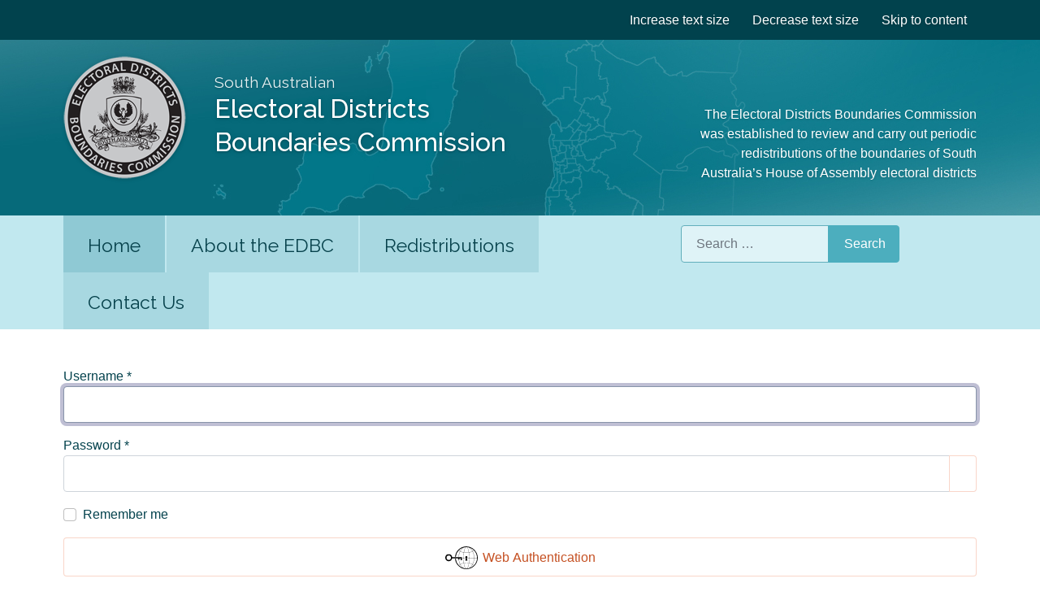

--- FILE ---
content_type: text/html; charset=utf-8
request_url: https://edbc.sa.gov.au/index.php?option=com_users&view=login&return=aHR0cHM6Ly9lZGJjLnNhLmdvdi5hdS9yZWRpc3RyaWJ1dGlvbnMvMjAxNi8yMDE2LXN1Ym1pc3Npb25zLzY1Ni1lZGJjLXN1Ym1pc3Npb24tNjYtdC1hbGJhbmVzZS0yMDE2LXBkZi9kb3dubG9hZC5odG1s
body_size: 8362
content:
<!DOCTYPE html>
<html lang="en-gb" dir="ltr">
<head>
    <meta charset="utf-8">
	<meta name="rights" content="Electoral Districts Boundaries Commission">
	<meta name="viewport" content="width=device-width, initial-scale=1">
	<meta name="description" content="The Election District Boundaries Commission (EDBC) of SA carries out redistributions of the boundaries of the State's House of Assembly electoral districts. ">
	<meta name="generator" content="Joomla! - Open Source Content Management">
	<title>Electoral Districts Boundaries Commission - Home</title>
	<link href="/media/system/images/joomla-favicon.svg" rel="icon" type="image/svg+xml">
	<link href="/media/system/images/favicon.ico" rel="alternate icon" type="image/vnd.microsoft.icon">
	<link href="/media/system/images/joomla-favicon-pinned.svg" rel="mask-icon" color="#000">

    <link href="https://fonts.googleapis.com/css?family=Raleway:400,500,600,700" rel="stylesheet" />
	<link href="/media/plg_system_webauthn/css/button.min.css?a9fcf2a9dfe47584bec3792a2a3925f0" rel="stylesheet" />
	<link href="/media/templates/site/cassiopeia/css/global/colors_standard.min.css?a9fcf2a9dfe47584bec3792a2a3925f0" rel="stylesheet" />
	<link href="/media/templates/site/cassiopeia/css/template.min.css?a9fcf2a9dfe47584bec3792a2a3925f0" rel="stylesheet" />
	<link href="/media/templates/site/cassiopeia_edbc2023/css/EDBC-2023.css?a9fcf2a9dfe47584bec3792a2a3925f0" rel="stylesheet" />
	<link href="/media/templates/site/cassiopeia/css/vendor/joomla-custom-elements/joomla-alert.min.css?0.2.0" rel="stylesheet" />
	<link href="/media/com_jce/site/css/content.min.css?badb4208be409b1335b815dde676300e" rel="stylesheet" />
	<link href="https://www.edbc.sa.gov.au/modules/mod_news_pro_gk5/interface/css/style.css" rel="stylesheet" />
	<style>:root {
		--hue: 214;
		--template-bg-light: #f0f4fb;
		--template-text-dark: #495057;
		--template-text-light: #ffffff;
		--template-link-color: #2a69b8;
		--template-special-color: #001B4C;
		
	}</style>

    <script type="application/json" class="joomla-script-options new">{"joomla.jtext":{"PLG_SYSTEM_WEBAUTHN_ERR_CANNOT_FIND_USERNAME":"Cannot find the username field in the login module. Sorry, Passwordless authentication will not work on this site unless you use a different login module.","PLG_SYSTEM_WEBAUTHN_ERR_EMPTY_USERNAME":"You need to enter your username (but NOT your password) before selecting the Web Authentication login button.","PLG_SYSTEM_WEBAUTHN_ERR_INVALID_USERNAME":"The specified username does not correspond to a user account that has enabled passwordless login on this site.","JFIELD_PASSWORD_INDICATE_INCOMPLETE":"Password doesn't meet site's requirements.","JFIELD_PASSWORD_INDICATE_COMPLETE":"Password accepted","JSHOWPASSWORD":"Show Password","JHIDEPASSWORD":"Hide Password","ERROR":"Error","MESSAGE":"Message","NOTICE":"Notice","WARNING":"Warning","JCLOSE":"Close","JOK":"OK","JOPEN":"Open","JLIB_FORM_CONTAINS_INVALID_FIELDS":"The form cannot be submitted as it's missing required data. <br> Please correct the marked fields and try again.","JLIB_FORM_FIELD_REQUIRED_VALUE":"Please fill in this field","JLIB_FORM_FIELD_REQUIRED_CHECK":"One of the options must be selected","JLIB_FORM_FIELD_INVALID_VALUE":"This value is not valid"},"system.paths":{"root":"","rootFull":"https:\/\/edbc.sa.gov.au\/","base":"","baseFull":"https:\/\/edbc.sa.gov.au\/"},"csrf.token":"9975014c588eca529515e719f9f9eeeb","system.keepalive":{"interval":840000,"uri":"\/component\/ajax\/?format=json"}}</script>
	<script src="/media/system/js/core.min.js?576eb51da909dcf692c98643faa6fc89629ead18"></script>
	<script src="/media/system/js/keepalive-es5.min.js?3deca9a3649c1885dab0a8bc5741f5d824e64aeb" defer nomodule></script>
	<script src="/media/com_finder/js/finder-es5.min.js?14e4c7fdce4ca11c6d12b74bad128529a294b183" nomodule defer></script>
	<script src="/media/system/js/messages-es5.min.js?44e3f60beada646706be6569e75b36f7cf293bf9" nomodule defer></script>
	<script src="/media/plg_system_webauthn/js/login.min.js?a9fcf2a9dfe47584bec3792a2a3925f0" defer></script>
	<script src="/media/system/js/keepalive.min.js?94b7329e7ead5aa8faa224be8070af5c97f08af6" type="module"></script>
	<script src="/media/system/js/fields/validate.min.js?9f26c5b7070c62ee7bfcb236e33af26c7d9ed3ce" defer></script>
	<script src="/media/system/js/fields/passwordview.min.js?bae2911b22f836c780af199d956a1b22c8604694" defer></script>
	<script src="/media/templates/site/cassiopeia/js/template.min.js?a9fcf2a9dfe47584bec3792a2a3925f0" defer></script>
	<script src="/media/mod_menu/js/menu-es5.min.js?a9fcf2a9dfe47584bec3792a2a3925f0" nomodule defer></script>
	<script src="/media/vendor/jquery/js/jquery.min.js?3.6.3"></script>
	<script src="/media/legacy/js/jquery-noconflict.min.js?04499b98c0305b16b373dff09fe79d1290976288"></script>
	<script src="/media/com_finder/js/finder.min.js?c8b55661ed62db937b8d6856090adf9258c4a0fc" type="module"></script>
	<script src="/media/system/js/messages.min.js?7425e8d1cb9e4f061d5e30271d6d99b085344117" type="module"></script>
	<script src="https://www.edbc.sa.gov.au/modules/mod_news_pro_gk5/interface/scripts/engine.jquery.js"></script>

</head>

<body class="site com_users wrapper-static view-login no-layout no-task itemid-101">
 
	<div class="header-bar">
		<div class="container">
			<div class="row">
				<div class="col-md-8 hidden-xs bar-controls">
					
				</div>
				<div class="col-md-16 bar-nav">
					
<div id="mod-custom91" class="mod-custom custom">
    <ul class="nav nav-pills">
<li class="hidden-xs"><a href="/" class="change-size increase-size"><i class="fa fa-search-plus"></i> Increase text size</a></li>
<li class="hidden-xs"><a href="/" class="change-size decrease-size"><i class="fa fa-search-minus"></i> Decrease text size</a></li>
<li><a href="#content"><i class="fa fa-arrow-down"></i> Skip to content</a></li>
</ul></div>

				</div>
			</div>
		</div>
	</div>

	<div class="header-banner">
		<div class="container">
			<div class="row">
				<div class="col-sm-7 header-logo"> 
					
<div id="mod-custom92" class="mod-custom custom">
    <a href="/index.php" title="Go to the EDBC Homepage"><img src="/images/edbc-logo-badge.png" alt="Electoral Districts Boundaries Commission - Logo" class="img-responsive" width="151" height="151" /> <h1 class="logo-text"><span>South Australian</span> Electoral Districts<br> Boundaries Commission</h1></a>
</div>

				</div>
				<div class="col-sm-5 header-blurb">
					
<div id="mod-custom93" class="mod-custom custom">
    <p>The Electoral Districts Boundaries Commission was established to review and carry out periodic redistributions of the boundaries of South Australia’s House of Assembly electoral districts</p></div>

				</div> 
			</div>
		</div>
	</div> 
	

	<div class="main-menu"> 
		<div class="container">
			<div class="row">
				<div class="col-sm-8"> 
					<div role="navigation" aria-label="Main menu" style="">
						<ul class="mod-menu mod-list nav  accessible-nav">
<li class="nav-item item-101 default current active"><a href="/" aria-current="page">Home</a></li><li class="nav-item item-124 deeper parent"><a href="/about-the-edbc.html" >About the EDBC</a><ul class="mod-menu__sub list-unstyled small"><li class="nav-item item-139"><a href="/about-the-edbc/timetable.html" >Timetable</a></li><li class="nav-item item-140"><a href="/about-the-edbc/criteria-for-a-redistribution.html" >Criteria for a Redistribution</a></li><li class="nav-item item-141"><a href="/about-the-edbc/process-for-a-redistribution.html" >Process for a Redistribution</a></li><li class="nav-item item-142"><a href="/about-the-edbc/input-to-deliberations.html" >Input to Deliberations</a></li><li class="nav-item item-143"><a href="/about-the-edbc/implementation-of-boundaries.html" >Implementation of Boundaries</a></li><li class="nav-item item-144"><a href="/about-the-edbc/history-of-redistributions.html" >History of Redistributions</a></li></ul></li><li class="nav-item item-130 deeper parent"><a href="/redistributions.html?layout=table" >Redistributions</a><ul class="mod-menu__sub list-unstyled small"><li class="nav-item item-131 parent"><a href="/redistributions/2024.html?layout=table" >2024</a></li><li class="nav-item item-233 parent"><a href="/redistributions/2020.html?layout=table" >2020</a></li><li class="nav-item item-330 parent"><a href="/redistributions/2016.html?layout=table" >2016</a></li><li class="nav-item item-132 parent"><a href="/redistributions/2012.html?layout=table" >2012</a></li><li class="nav-item item-133 parent"><a href="/redistributions/2007.html?layout=table" >2007</a></li><li class="nav-item item-134 parent"><a href="/redistributions/2003.html?layout=table" >2003</a></li></ul></li><li class="nav-item item-125"><a href="/contact-us.html" >Contact Us</a></li></ul>

					</div>
				</div> 
				<div class="col-sm-3 menu-search">
					
<form class="mod-finder js-finder-searchform form-search" action="/search.html" method="get" role="search">
    <label for="mod-finder-searchword170" class="visually-hidden finder">Search</label><div class="mod-finder__search input-group"><input type="text" name="q" id="mod-finder-searchword170" class="js-finder-search-query form-control" value="" placeholder="Search &hellip;"><button class="btn btn-primary" type="submit"><span class="icon-search icon-white" aria-hidden="true"></span> Search</button></div>
            </form>

				</div>
			</div>
		</div>
	</div>

	
	<div class="container">
		<div class="row">
							<div class="col-md-24 content" id="content">
					
					<div id="system-message-container" aria-live="polite"></div>

					<div class="com-users-login login">
    
    
        
        
    
    <form action="/component/users/?task=user.login&amp;Itemid=101" method="post" class="com-users-login__form form-validate form-horizontal well" id="com-users-login__form">

        <fieldset>
            <div class="control-group com-users-login__input">
            <div class="control-label"><label id="username-lbl" for="username" class="required">
    Username<span class="star" aria-hidden="true">&#160;*</span></label>
</div>
        <div class="controls">
        

    
    <input
        type="text"
        name="username"
        id="username"
        value=""
                class="form-control validate-username required" size="25"         required autocomplete="username"  autofocus     >

    

            </div>
</div>
<div class="control-group com-users-login__input">
            <div class="control-label"><label id="password-lbl" for="password" class="required">
    Password<span class="star" aria-hidden="true">&#160;*</span></label>
</div>
        <div class="controls">
        
<div class="password-group">
    <div class="input-group">
        <input
            type="password"
            name="password"
            id="password"
            value=""
             autocomplete="current-password" class="form-control required"    size="25" maxlength="99" required  data-min-length="4"      >
                <button type="button" class="btn btn-secondary input-password-toggle">
            <span class="icon-eye icon-fw" aria-hidden="true"></span>
            <span class="visually-hidden">Show Password</span>
        </button>
            </div>
</div>            </div>
</div>

                            <div class="com-users-login__remember">
                    <div class="form-check">
                        <input class="form-check-input" id="remember" type="checkbox" name="remember" value="yes">
                        <label class="form-check-label" for="remember">
                            Remember me                        </label>
                    </div>
                </div>
            
                            <div class="com-users-login__submit control-group">
                    <div class="controls">
                        <button type="button"
                                class="btn btn-secondary w-100 plg_system_webauthn_login_button"
                                                                    data-webauthn-form="com-users-login__form"
                                                                                                title="Web Authentication"
                                id="plg_system_webauthn-nLewGfcUmtcp-jQbfJxET"
                        >
                                                            <svg aria-hidden="true" xmlns="http://www.w3.org/2000/svg" viewBox="0 0 24 24" width="2.5em"><path fill="currentColor" d="M15.287 3.63a8.407 8.407 0 00-8.051 7.593h.55a7.805 7.805 0 012.24-4.713 5.825 5.825 0 00.924.695c-.608 1.177-.98 2.556-1.082 4.018h.135c.105-1.467.485-2.819 1.065-3.947.745.434 1.623.754 2.577.94a27.83 27.83 0 00-.25 3.763h-.847v.135h.847c.003 1.334.09 2.617.25 3.764-.954.185-1.832.506-2.577.94a9.997 9.997 0 01-.978-3.137h-.137c.164 1.16.502 2.25.997 3.208a5.825 5.825 0 00-.924.695 7.805 7.805 0 01-2.255-4.875H7.22A8.407 8.407 0 0024 12.034a8.398 8.398 0 00-.688-3.333 8.407 8.407 0 00-8.025-5.072zm.315.546c.155 0 .31.005.464.014.365.34.708 1.07.983 2.114a16.518 16.518 0 01.357 1.79 10.173 10.173 0 01-1.804.16 10.173 10.173 0 01-1.805-.16 16.519 16.519 0 01.357-1.79c.275-1.045.618-1.775.983-2.114a7.97 7.97 0 01.465-.014zm-.665.028c-.345.392-.658 1.093-.913 2.065a16.639 16.639 0 00-.36 1.8c-.939-.183-1.802-.498-2.533-.926.686-1.283 1.635-2.264 2.73-2.775a7.874 7.874 0 011.076-.164zm1.33 0a7.856 7.856 0 011.084.168c1.092.513 2.037 1.492 2.721 2.771-.73.428-1.594.743-2.533.927a16.64 16.64 0 00-.36-1.8c-.255-.972-.568-1.673-.912-2.066zm-2.972.314c-.655.407-1.257.989-1.776 1.73a8.166 8.166 0 00-.506.825 5.69 5.69 0 01-.891-.67 7.814 7.814 0 013.173-1.885zm4.624.006a7.862 7.862 0 013.164 1.877 5.692 5.692 0 01-.893.672 8.166 8.166 0 00-.506-.825c-.516-.738-1.115-1.318-1.765-1.724zm3.26 1.985a7.858 7.858 0 011.638 2.419 7.802 7.802 0 01.642 3.051h-2.095c-.01-1.74-.398-3.396-1.11-4.774a5.823 5.823 0 00.925-.696zm-1.044.767c.679 1.32 1.084 2.945 1.094 4.703h-3.42a27.863 27.863 0 00-.251-3.763c.954-.186 1.833-.506 2.577-.94zm-6.357.965a10.299 10.299 0 001.824.16 10.299 10.299 0 001.823-.16c.16 1.138.246 2.413.249 3.738h-1.178a1.03 1.03 0 01-.093.135h1.27a27.71 27.71 0 01-.248 3.739 10.397 10.397 0 00-3.647 0 27.733 27.733 0 01-.248-3.739h1.294a.99.99 0 01-.09-.135H13.53c.003-1.325.088-2.6.248-3.738zM2.558 9.37a2.585 2.585 0 00-2.547 2.35c-.142 1.541 1.064 2.842 2.566 2.842 1.26 0 2.312-.917 2.533-2.124h4.44v.972h.946v-.972h.837v1.431h.945v-2.376H5.11A2.586 2.586 0 002.558 9.37zm-.058.965a1.639 1.639 0 011.707 1.637 1.64 1.64 0 01-1.639 1.638 1.639 1.639 0 01-.068-3.275zm13.09.388a.75.75 0 00-.345 1.404l-.383 1.958h1.5l-.383-1.958a.75.75 0 00.384-.654.75.75 0 00-.773-.75zm2.218 1.391h3.421c-.01 1.758-.415 3.384-1.094 4.704-.744-.434-1.623-.755-2.577-.94a27.81 27.81 0 00.25-3.764zm3.556 0h2.095a7.805 7.805 0 01-2.281 5.47 5.825 5.825 0 00-.924-.696c.712-1.378 1.1-3.033 1.11-4.774zm-5.52 3.703a10.284 10.284 0 011.562.156 16.518 16.518 0 01-.357 1.791c-.275 1.045-.618 1.774-.982 2.114a7.972 7.972 0 01-.93 0c-.365-.34-.708-1.07-.983-2.114a16.519 16.519 0 01-.357-1.79 10.284 10.284 0 012.048-.157zm1.695.181c.94.184 1.803.5 2.533.926-.686 1.284-1.635 2.265-2.73 2.776a7.874 7.874 0 01-1.075.164c.344-.393.657-1.094.913-2.065a16.64 16.64 0 00.359-1.8zm-3.874 0a16.648 16.648 0 00.359 1.8c.255.973.568 1.674.913 2.066a7.873 7.873 0 01-1.075-.164c-1.096-.511-2.045-1.492-2.731-2.775.73-.428 1.594-.743 2.534-.927zm-2.652.997a8.16 8.16 0 00.506.825c.52.741 1.121 1.323 1.776 1.73a7.814 7.814 0 01-3.174-1.884 5.694 5.694 0 01.892-.67zm9.178 0a5.694 5.694 0 01.891.67 7.814 7.814 0 01-3.173 1.885c.654-.407 1.256-.989 1.775-1.73a8.16 8.16 0 00.507-.825z"></path></svg>
                                                        Web Authentication                        </button>
                    </div>
                </div>
            
            <div class="com-users-login__submit control-group">
                <div class="controls">
                    <button type="submit" class="btn btn-primary">
                        Log in                    </button>
                </div>
            </div>

                        <input type="hidden" name="return" value="aHR0cHM6Ly9lZGJjLnNhLmdvdi5hdS9yZWRpc3RyaWJ1dGlvbnMvMjAxNi8yMDE2LXN1Ym1pc3Npb25zLzY1Ni1lZGJjLXN1Ym1pc3Npb24tNjYtdC1hbGJhbmVzZS0yMDE2LXBkZi9kb3dubG9hZC5odG1s">
            <input type="hidden" name="9975014c588eca529515e719f9f9eeeb" value="1">        </fieldset>
    </form>
    <div class="com-users-login__options list-group">
        <a class="com-users-login__reset list-group-item" href="/component/users/reset.html?Itemid=101">
            Forgot your password?        </a>
        <a class="com-users-login__remind list-group-item" href="/component/users/remind.html?Itemid=101">
            Forgot your username?        </a>
            </div>
</div>

				</div>
					</div>
	</div>

			<div class="homepage-modules">
			<div class="container">
				<div class="row"> 

					 
						<div class="col-md-4"> 
							<div class="module module-left">
								
<div id="mod-custom138" class="mod-custom custom">
    <h2>2024 Final Report</h2>
<p>The Final Report relating to the electoral redistribution has been released and is available.<br><br></p>
<p><a href="/redistributions/2024/86-final-redistribution-report.html">Learn more</a></p></div>

							</div>
						</div>
					
											<div class="col-md-4">
							<div class="module module-middle">
								
<div id="mod-custom137" class="mod-custom custom">
    <h2>2024 Electoral District Maps</h2>
<p>The Electoral District Maps resulting from the electoral redistribution have been released and are available.</p>
<p><a href="/redistributions/2024/85-electoral-district-maps.html">Learn more</a></p></div>

							</div>
						</div>
					
											<div class="col-md-4">
							<div class="module module-right">
								
<div id="mod-custom136" class="mod-custom custom">
    <h2>2020 Final Report</h2>
<p>The Final Report relating to the electoral redistribution has been released and is available.<br><br></p>
<p><a href="/redistributions/2020/59-final-redistribution-report.html">Learn more</a></p></div>

							</div>
						</div>
					
				</div>
			</div>
		</div>
	
	<div class="news">
		<div class="container">
			
<div id="mod-custom114" class="mod-custom custom">
    <h2>Latest News</h2></div>
	<div class="nspMain " id="nsp-nsp-169" data-config="{
				'animation_speed': 400,
				'animation_interval': 5000,
				'animation_function': 'Fx.Transitions.Expo.easeIn',
				'news_column': 3,
				'news_rows': 1,
				'links_columns_amount': 0,
				'links_amount': 0
			}">
		
					<div class="nspArts bottom" style="width:100%;">
								<div class="nspArtScroll1">
					<div class="nspArtScroll2 nspPages1">
																	<div class="nspArtPage active nspCol1">
																				<div class="nspArt nspCol3 lastChild" style="padding:0 20px 20px 0;clear:both;">
								<h4 class="nspHeader tleft fnone"><a href="/news/2024-final-report-released.html"  title="2024 Final Report Released" target="_self">2024 Final Report Released</a></h4><p class="nspInfo nspInfo1 tleft fnone">12-Dec-2024</p><p class="nspText tleft fleft">The Electoral Districts Boundaries Commision has released its Final Report and Maps

Read the report</p><p class="nspInfo nspInfo2 tleft fleft"></p><a class="readon fright" href="/news/2024-final-report-released.html" target="_self">Continue reading</a>							</div>
																															<div class="nspArt nspCol3 lastChild" style="padding:0 20px 20px 0;">
								<h4 class="nspHeader tleft fnone"><a href="/news/final-exhibits-received.html"  title="Final Exhibits Received" target="_self">Final Exhibits Received</a></h4><p class="nspInfo nspInfo1 tleft fnone">21-Oct-2024</p><p class="nspText tleft fleft">The Electoral Districts Boundaries Commission, having determined not to hold any further hearings, has received final Exhibits at its recent meeting.  Exhibits 17 through 21 have been added to the...</p><p class="nspInfo nspInfo2 tleft fleft"></p><a class="readon fright" href="/news/final-exhibits-received.html" target="_self">Continue reading</a>							</div>
																															<div class="nspArt nspCol3 lastChild" style="padding:0 20px 20px 0;">
								<h4 class="nspHeader tleft fnone"><a href="/news/2024-draft-report-released.html"  title="2024 Draft Report Released" target="_self">2024 Draft Report Released</a></h4><p class="nspInfo nspInfo1 tleft fnone">15-Aug-2024</p><p class="nspText tleft fleft">The Electoral Districts Boundaries Commission has released its Draft Report and Maps for the proposed electoral districts.
Minimal changes to electoral boundaries have been made.  At the next State election around...</p><p class="nspInfo nspInfo2 tleft fleft"></p><a class="readon fright" href="/news/2024-draft-report-released.html" target="_self">Continue reading</a>							</div>
												</div>
																</div>

									</div>
			</div>
		
		
			</div>

		</div>
	</div>

	<div class="footer">
		<div class="container">
			<div class="row">
				<div class="col-md-2">
					
<div id="mod-custom101" class="mod-custom custom">
    <p><img src="/images/edbc-logo-badge-small.png" alt="Electoral Districts Boundaries Commission - Logo" class="img-responsive logo" /></p></div>

				</div>
				<div class="col-md-3">
					
<div id="mod-custom102" class="mod-custom custom">
    <h2>About the EDBC</h2></div>
<ul class="mod-menu mod-list nav ">
<li class="nav-item item-139"><a href="/about-the-edbc/timetable.html" >Timetable</a></li><li class="nav-item item-140"><a href="/about-the-edbc/criteria-for-a-redistribution.html" >Criteria for a Redistribution</a></li><li class="nav-item item-141"><a href="/about-the-edbc/process-for-a-redistribution.html" >Process for a Redistribution</a></li><li class="nav-item item-142"><a href="/about-the-edbc/input-to-deliberations.html" >Input to Deliberations</a></li><li class="nav-item item-143"><a href="/about-the-edbc/implementation-of-boundaries.html" >Implementation of Boundaries</a></li><li class="nav-item item-144"><a href="/about-the-edbc/history-of-redistributions.html" >History of Redistributions</a></li></ul>

				</div>
				<div class=" col-md-2">
					
<div id="mod-custom112" class="mod-custom custom">
    <h2>Redistributions</h2></div>
<ul class="mod-menu mod-list nav ">
<li class="nav-item item-131 parent"><a href="/redistributions/2024.html?layout=table" >2024</a></li><li class="nav-item item-233 parent"><a href="/redistributions/2020.html?layout=table" >2020</a></li><li class="nav-item item-330 parent"><a href="/redistributions/2016.html?layout=table" >2016</a></li><li class="nav-item item-132 parent"><a href="/redistributions/2012.html?layout=table" >2012</a></li><li class="nav-item item-133 parent"><a href="/redistributions/2007.html?layout=table" >2007</a></li><li class="nav-item item-134 parent"><a href="/redistributions/2003.html?layout=table" >2003</a></li></ul>

				</div>
				<div class="col-md-3">
					
<div id="mod-custom103" class="mod-custom custom">
    <h2>Contact Us</h2>
<h3>Telephone</h3>
<p>+61 8 7424 7400</p>
<h3>Postal address</h3>
<p>GPO Box 646<br>Adelaide SA 5001</p>
<p><a href="/contact-us.html">Email Us</a></p></div>

				</div>
				<div class="col-md-2">
					
<div id="mod-custom105" class="mod-custom custom">
    <h2>Information</h2>
<p><strong>Copyright © 2024</strong><br>The South Australian Electoral Districts Boundaries Commission</p></div>
<ul class="mod-menu mod-list nav ">
<li class="nav-item item-157"><a href="/privacy.html" >Privacy</a></li><li class="nav-item item-158"><a href="/copyright.html" >Copyright</a></li><li class="nav-item item-159"><a href="/disclaimer.html" >Disclaimer</a></li><li class="nav-item item-160"><a href="/accessibility.html" >Accessibility</a></li><li class="nav-item item-162"><a href="/sitemap.html?view=html&amp;id=1" >Sitemap</a></li></ul>

				</div>
			</div>
		</div>
	</div>
	
	
	<script type="text/javascript">
		
		jQuery(document).ready(function() {
			
			var styleSetting = 1;
			
			var styleSettings = [
				
				// These are the styles for setting 1 (smallest).
				
				[
					".header-bar .nav li a { font-size: 12px; }",
					".header-blurb p { font-size: 14px; }",
					".accessible-nav li > a { font-size: 21px; }",
					".accessible-nav ul a { font-size: 16px; }",
					".menu-search .btn { font-size: 14px; }",
					".menu-search .form-control { font-size: 14px; }",
					".cta-left h2 { font-size: 30px; }",
					".cta-right p { font-size: 15px; }",
					".homepage-modules .module h2 { font-size: 24px; }",
					".homepage-modules .module p { font-size: 14px; }",
					".homepage-modules .module p a { font-size: 14px; }",
					".news h2 { font-size: 16px; }",
					".news p.nspInfo1 { font-size: 13px; }",
					".news h4.nspHeader { font-size: 17px; }",
					".news p.nspText { font-size: 13px; }",
					".news .readon { font-size: 13px; }",
					".footer h2 { font-size: 22px; }",
					".footer h3 { font-size: 15px; }",
					".footer p { font-size: 13px; }",
					".footer .nav>li>a { font-size: 13px; }",
					".content ul, .content ol { font-size: 13px; }",
					".content h1, h1.page-title { font-size: 37px; }",
					".content p { font-size: 15px; }",
					".content p.lead { font-size: 18px; }",
					".content h2 { font-size: 22px; }",
					".content h3 { font-size: 19px; }",
					"#userForm { font-size: 13px; }",
					".content .form-control { font-size: 13px; }",
				],
				
				// These are the styles for setting 2 (default).
				
				[

				],
				
				// These are the styles for setting 3.
				
				[
					".header-bar .nav li a { font-size: 16px; }",
					".header-logo .logo-text { font-size: 2.55em; }",
					".header-blurb p { font-size: 18px; margin: 20px 0 0 0; }",
					".accessible-nav li > a { font-size: 26px; }",
					".accessible-nav ul, .accessible-nav ul li:last-child a { width: 320px; }",
					".accessible-nav ul a { font-size: 19px; }",
					"#mod-search-searchword { font-size: 19px; height: 53px; }",
					".menu-search .btn { font-size: 19px; }",
					".menu-search .input-group { margin-top: 9px; }",
					".cta-left h2 { font-size: 33px; }",
					".cta-right p { font-size: 18px; }",
					".homepage-modules .module h2 { font-size: 27px; }",
					".homepage-modules .module p { font-size: 17px; }",
					".homepage-modules .module p a { font-size: 16px; }",
					".news h2 { font-size: 20px; }",
					".news p.nspInfo1 { font-size: 17px; }",
					".news h4.nspHeader { font-size: 22px; }",
					".news p.nspText { font-size: 14px; }",
					".news .readon { font-size: 16px; }",
					".footer h2 { font-size: 28px; }",
					".footer h3 { font-size: 19px; }",
					".footer p { font-size: 16px; }",
					".footer .nav>li>a { font-size: 17px; }",
					".content ul, .content ol { font-size: 21px; }",
					".content h1, h1.page-title { font-size: 47px; }",
					".content p { font-size: 20px; }",
					".content p.lead { font-size: 25px; }",
					".content h2 { font-size: 35px; }",
					".content h3 { font-size: 27px; }",
					"#userForm { font-size: 16px; }",
					".content .form-control { font-size: 16px; }",
				],
				
				// These are the styles for setting 4 (largest).
				
				[
					".header-bar .nav li a { font-size: 19px; }",
					".header-logo .logo-text { font-size: 2.9em; }",
					".header-blurb p { font-size: 22px; margin: 10px 0 0 0; }",
					".accessible-nav li > a { font-size: 32px; padding: 15px 30px 18px 30px; }",
					".accessible-nav ul, .accessible-nav ul li:last-child a { width: 370px; }",
					".accessible-nav ul a { font-size: 22px; }",
					"#mod-search-searchword { font-size: 22px; height: 57px; }",
					".menu-search .btn { font-size: 22px; }",
					".cta-left h2 { font-size: 36px; max-height: 89px; padding: 25px; }",
					".cta-right { height: 89px; max-height: 89px; }",
					".cta-right p { font-size: 22px; padding: 15px; }",
					".homepage-modules .module h2 { font-size: 30px; }",
					".homepage-modules .module p { font-size: 20px; }",
					".homepage-modules .module p a { font-size: 19px; }",
					".news h2 { font-size: 23px; }",
					".news p.nspInfo1 { font-size: 19px; }",
					".news h4.nspHeader { font-size: 25px; }",
					".news p.nspText { font-size: 20px; }",
					".news .readon { font-size: 19px; }",
					".footer h2 { font-size: 31px; }",
					".footer h3 { font-size: 21px; }",
					".footer p { font-size: 19px; }",
					".footer .nav>li>a { font-size: 18px; }",
					".content ul, .content ol { font-size: 23px; }",
					".content h1, h1.page-title { font-size: 53px; }",
					".content p { font-size: 24px; }",
					".content p.lead { font-size: 29px; }",
					".content h2 { font-size: 40px; }",
					".content h3 { font-size: 30px; }",
					"#userForm { font-size: 19px; }",
					".content .form-control { font-size: 19px; padding: 10px 14px; height: 41px; }",
				],
				
			];
			
			jQuery(".change-size").click(function(e) {
				
				// Prevent default action. In this case that means don't follow the href / link.
				
				e.preventDefault();
				
				// Check if we're increasing or decreasing the size based on the class.
				// Also make sure the size index can't go below zero or above the length of the array. 
				
				if (jQuery(this).hasClass("increase-size")) {
					styleSetting++;
					if (!styleSettings[styleSetting]) {
						styleSetting = styleSettings.length-1;
					}
				} else if (jQuery(this).hasClass("decrease-size")) {
					styleSetting--;
					if (!styleSettings[styleSetting]) {
						styleSetting = 0;
					}
				}
				
				// Check if the style tag exists before trying to update it with new rules.
				
				if (!jQuery("#dynamicStyleTag").length) {
					jQuery("head").append("<style type='text/css' id='dynamicStyleTag'></style>");
				}
				
				// Update the style tag to use the rules.
				
				jQuery("#dynamicStyleTag").html(styleSettings[styleSetting].join(""));
				
			});
			
		});
		
	</script>




    
</body>
</html>


--- FILE ---
content_type: text/css
request_url: https://edbc.sa.gov.au/media/templates/site/cassiopeia_edbc2023/css/EDBC-2023.css?a9fcf2a9dfe47584bec3792a2a3925f0
body_size: 18453
content:
/* 
** EDBC Primary CSS file
** To be referenced after minified Bootstrap (3.3.6)
*/

/*
** TABLE OF CONTENTS
**
** 0.	Variables
** 1.	Bootstrap overrides
** 2.	General, site-wide styles
** 3.	Header bar & banner
** 4.	Menu/navigation & search
** 5.	Call to action module
** 6.	Three column modules on homepage
** 7.	News 
** 8.	Footer
** 9.	Sub-pages
** 10.	Documents / EDOCMAN
** 11.	Pagination
** 12.	Media queries
*/

/* 
** VARIABLES
** 
** Header bar bg		#01424d
** Banner bg			#157080
** Nav bar bg			#c1e8ef
** Module bg 			#e4f1f4
** Module border 		#1a4e57
** News bar bg			#f3f9fa
** Footer bg			#cfe5e8
** Body copy			#05434e
** Accent orange		#e75922
*/

/* 1. BOOTSTRAP OVERRIDES */

.nav>li>a { padding: 14px 12px; }
.nav-pills>li>a { border-radius: 0; }
.nav>li>a:hover, .nav>li>a:focus { background: transparent; }

.btn-default { color: #05434e; background-color: #f8fbfc; border-color: #96c5cc; font-weight: bold; font-size: 14px; }
.btn-default:hover, .btn-default:active, .btn-default:focus { color: #022a32; background-color: #eff4f5; border-color: #75abb4; }
.btn .fa { color: #1a8799; font-size: 12px; }

.page-header { padding: 0; margin: 0; border: 0 none; }
.breadcrumb { padding: 0; background: transparent; border-radius: 0; padding-left: 0rem !important; }
.breadcrumb>li+li:before { content: none; }


.has-error .control-label { color: #05434e; }

.btn-primary { background: #056677; color: #fff !important; }
.btn-primary:hover, .btn-primary:active, .btn-primary:focus { background: #045867; }

a:not([class]) {
    text-decoration: none;
}

.edicon-folder-open:before {
    content: none !important;
}

.edicon-folder-open:before {
    content: none !important;
}

/* 2. GENERAL, SITE-WIDE STYLES */

body { 
	color: #05434e;
}

h1, h2, h3, h4, h5, h6 { 
	font-family: Raleway, sans-serif;
	font-weight: 500;
	color: #e75922;
}

a { 
	color: #117f92; 
}

/* 3. HEADER BAR & BANNER */

.header-bar { 
	background: #01424d;
	color: #fff;
	padding: 12px;
}

	.header-bar .nav li a { 
		color: #fff; 
		text-shadow: 0 1px 3px rgba(0,0,0,0.2);
		transition: all 0.12s ease-in-out;
		text-decoration: none;		
	}

		.header-bar .nav li a:hover { 
			background: rgba(0,0,0,0.16); 
		}

		.header-bar .nav li.active a {
			background: rgba(0,0,0,0.11); 
		}

		.header-bar .nav .fa { 
			font-size: 17px;
			margin: 0 4px 0 0;
		}

	.bar-nav .nav { 
		float: right; 
	}


.header-banner { 
	background: #157080 url(../images/banner.jpg) center center no-repeat; 
	color: #fff;
	padding: 40px 0;
}
	
	.header-logo img {
		float: left;
		margin: 0 35px 0 0;
	    top: -20px;
	    position: relative;
	    margin-bottom: -20px;
	    -webkit-filter: drop-shadow(0px 0.1em 0.15em rgba(0,0,0,0.2));
	    filter: drop-shadow(0px 0.1em 0.15em rgba(0,0,0,0.2));
	}

	.header-logo a { 
		color: #fff;
		position: relative;
		text-decoration: none;
	}

		.header-logo a:hover, .header-logo a:focus, .header-logo a:active { 
			text-decoration: none;
		}

	.header-logo .logo-text { 
		font-size: 2em;
		text-shadow: 0 1px 3px rgba(0,0,0,0.25),0 1px 10px rgba(0,0,0,0.1);
		line-height: 1.3;
		margin-bottom: 0; 
		color: #fff;
	}

	.header-logo span { 
		font-size: 0.6em; 
		font-weight: 400;
		display: block;
		opacity: 0.9;
	}

	.header-blurb { 
		text-align: right;
		font-size: 16px;
		line-height: 1.5;
		text-shadow: 0 1px 3px rgba(0,0,0,0.2);
	}

		.header-blurb p {
			margin: 40px 0 0 20%;
		}

/* 4. MENU/NAVIGATION & SEARCH */

.main-menu { 
	background: #c1e8ef;
	margin: 0 0 30px 0; 
}

.accessible-nav,
.accessible-nav ul {
	margin: 0;
	padding: 0;
	list-style: none;
	display: inline;
}
/* Top level nav */
.accessible-nav {
	float: left;
}

/* Dropdowns */
.accessible-nav ul {
	position: absolute;
	top: 70px;
	left: -9999px;
	opacity: 0;
	-webkit-transition: 0.1s linear opacity;
	min-width: 150px;
	background: #032d33;
	z-index: 100;
	width: 290px;
}

.accessible-nav li {
	float: left;
	position: relative;
	padding: 0px;
}

/* Top level nav items */
.accessible-nav li > a {
	float: left;
	padding: 20px 20px 18px 20px;
	margin: 0 2px 0 0;
	background: rgba(41, 138, 154, 0.17);
	color: #07424c;
	font-family: Raleway, sans-serif;
	font-weight: 300;
	font-size: 23px;
	text-decoration: none;
	max-height: 70px;
	transition: all 0.12s ease-in-out;
}

/* Active menu item */

.accessible-nav li.active > a {
	background: rgba(41, 138, 154, 0.33);
	text-decoration: none;
}

/* Top level hover state, preserve hover state when hovering dropdown  */
.accessible-nav li > a:hover,
.accessible-nav li > a:focus,
.accessible-nav li:focus > a,
.accessible-nav li:hover > a {
	background: rgba(41, 138, 154, 0.5);
	outline: 0;
	text-decoration: none;
}

.accessible-nav > li:first-child > a {
	border-left: 0;
}

.accessible-nav > li:last-child > a {
	border-right: 0;
}

.accessible-nav li:hover ul,
.accessible-nav li:focus ul,
ul.show-menu {
	left: 0;
	opacity: 1;
}

.accessible-nav ul li {
	float: none;
	position: static;
}

.accessible-nav ul a {
    float: none;
    display: block;
    color: #FFF;
    font-size: 17px;
    border: 1px solid rgba(255,255,255,0.15);
    border-width: 0 0 1px;
    transition: 0.1s linear all;
    margin: 0;
    padding: 15px 20px;
}

.accessible-nav ul,
.accessible-nav ul li:last-child a {
	border: 0;
	width: 290px;
}

.accessible-nav ul a:hover,
.accessible-nav ul a:focus {
	background: #03272d;
	text-shadow: none;
}

/* Search */

.menu-search { 

}

	.menu-search .input-group {
	    margin-top: 12px;
	    float: right;
	}

	.menu-search .form-control { 
		background: #dff3f7;
		border-color: #62afbc;
		padding: 12px 18px;
		height: 46px;
	}

	.menu-search .btn { 
	    background: #4caebe;
	    color: #032c33;
	    border-color: #4caebe;
	    transition: all 0.12s ease-in-out; 
	}

		.menu-search .btn:hover, .menu-search .btn:active, .menu-search .btn:focus { 
		    background: #3798a9;
		}

		.menu-search .btn .fa { 
			color: #fff;
		}

/* 5. CALL TO ACTION MODULE */

.cta { 
	margin: 0 0 30px 0; 
}
	.cta-left { 
		background: #e75922;
		border-radius: 2px 0 0 2px;
	}

		.cta-left h2 {
		    margin: 0;
		    color: #fff;
		    text-align: center;
		    padding: 20px;
		    font-weight: 400;
		    max-height: 73px;
		    text-indent: -7px;
		}

			.cta-left h2 .fa { 
				margin-right: 5px; 
			}

	.cta-right { 
		border: 2px solid #e75922;
	    height: 73px;
	    max-height: 73px;
        border-radius: 0 2px 2px 0;
	}

		.cta-right p {
		    font-size: 15px;
		    margin: 0;
		    padding: 20px;
		}

			.cta-right p a { 
				font-weight: bold;
				color: #1d383e;
				opacity: 0.9;
				transition: all 0.12s ease-in-out; 
			}

				.cta-right p a:hover { 
					text-decoration: none;
					opacity: 1;
				}

				.cta-right p a .fa { 
					color: #3c98a8;
					font-size: 12px;
				}

/* 6. THREE COLUMN MODULES ON HOMEPAGE */

.homepage-modules { 
	margin: 0 0 10px 0;
}

	.homepage-modules .module {
		background: #e4f1f4; 
		border: 2px solid #1a4e57;
		border-radius: 2px;
		padding: 35px 30px 20px 30px;
		margin: 0 0 20px 0;
	}

		.homepage-modules .module p:last-child { 
			text-align: center;
		}

		.homepage-modules .module h2 { 
			font-size: 24px;
			font-weight: 400;
			color: #156e7e; 
			margin: 0 0 15px 0;
			text-indent: -10px;
			text-align: center;
		}

			.homepage-modules .module h2 .fa { 
				color: #61b5c4; 
				font-size: 37px;
				margin: 0 7px 0 0;
				line-height: 18px;
			}

		.homepage-modules .module a { 
			font-weight: bold;
			color: #1d383e;
			opacity: 0.9;
			transition: all 0.12s ease-in-out; 
		}

			.homepage-modules .module a:hover { 
				text-decoration: none;
				opacity: 1;
			}

			.homepage-modules .module a .fa { 
				color: #3c98a8;
				font-size: 12px;
			}


/* 7. NEWS */

/* Gavick News Show Overrides */
.nspArt { padding: 6px !important;}
.nspArt .fright { padding: 8px !important; float: left !important; text-decoration: none; } 
.nspArt p.nspText { padding: 6px !important;}
}

.news { 
	background: #f3f9fa;
	padding: 30px 0 17px 0;
	margin: 20px 0 0 0;
}

	.news h2 {
		color: #013b45;
		font-size: 17px;
		font-weight: 600;
		text-transform: uppercase; 
		margin: 0 0 11px 0;
	}

	.news h4.nspHeader {
		font-size: 19px; 
		font-weight: 600;
		margin: 0 0 8px 0;
		line-height: 1.45;
		padding: 0; 
	}

		.news h4.nspHeader a {
			color: #117f92;
			border-bottom: 2px solid rgba(62,151,167,0.3);
		}

			.news h4.nspHeader a:hover {
				text-decoration: none;
				color: #0c6878;
			}

	.news p.nspInfo1 {
		color: #647f86;
		font-family: Raleway, sans-serif;
		font-weight: 500;
		font-size: 14px; 
		margin: 0 0 8px 0;
	}

	.news p.nspText { 
		margin: 0 0 13px 0;
		line-height: 1.5;
	}

	.news .readon { 
		float: none;
		display: inline-block;
		color: #05434e;
		background-color: #f8fbfc;
		border: 1px solid #96c5cc;
		font-weight: bold;
		font-size: 14px;
		padding: 6px 12px;
		border-radius: 4px;
		margin: 0 0 23px 0;
	}

		.news .readon:hover {
			text-decoration: none;
		}

	.view-featured .news { 
		margin : 0; 
		background-color: #f3f9fa;
	}

/* 8. FOOTER */

.footer { 
	background: #cfe5e8;
	padding: 35px 0 30px 0;
	margin: 30px 0 0 0;
}

	.view-featured .footer {
		margin: 0;
	}

	.footer h2 {
		color: #3693a2;
		font-size: 24px;
		font-weight: 400;
		margin: 0 0 14px 0;
	}

	.footer h3 {
		color: #032d33;
		font-size: 16px;
		font-weight: 500;
		font-style: italic;
		margin: 0 0 7px 0;
	}

	.footer p {
		color: #032d33;
	}

	.footer a {
		color: #032d33;
		font-weight: bold;
		border-bottom: 1px solid rgba(44,82,87,0.3);

	}

		.footer a:hover {
			color: #021b1f;
			text-decoration: none;
			border-bottom: 1px solid rgba(44,82,87,0.3);
		}

	.footer .nav { 
		list-style: none;
		padding: 0;
	}

		.footer .nav>li>a {
			margin: 0 0 5px 0;
			padding: 0;
			display: inline-block;
		}

.footer .mod-list li {
    padding: 0 !important;
}


/* 9. SUB-PAGES */

/* Left hand side menu 
** Set to be hidden on sm and xs screens
*/ 

.content-left { }

	.content-left h3 { 
		color: #14798d;
		font-size: 22px;
		margin: -2px 0 10px 0;
	}

	.content-left .nav>li>a { 
		font-family: Raleway, sans-serif;
		font-size: 16px;
		font-weight: 500;
		color: #045360;
		padding: 8px 0 7px 0;
		border-bottom: 1px solid #cde1e4;
	}
 
	.content-left .nav>li>a:hover { 
		color: #167183;
	}

	.content-left .nav>li.current>a { 
		color: #e85e29;
		font-weight: 600;
		font-size: 24px;
	}

/* Content */

.content { }

	.content h1, h1.page-title { 
		color: #e85e29;
		font-size: 43px;
		margin: 10px 0 14px 0;
		font-weight: 300;
		text-indent: -1.5px;
	}

	.content h2 {
		color: #275861;
		font-size: 30px;
		font-weight: 300;
		margin: 5px 0 15px 0;
	}

		.content h2 a {
			color: #e85e29;
			border-bottom: 2px solid rgba(232,94,41,0.2);
		}

			.content h2 a:hover, .content h2 a:active, .content h2 a:focus {
				text-decoration: none;
				color: #a9461e;
				border-bottom: 2px solid rgba(232,94,41,0.32);
			}

	.content h3 {
		color: #e75922;
		font-size: 24px;
		margin: 3px 0 12px 0;
		font-weight: 300;
		opacity: 0.92;
	}

	.content h4 {
		color: #088495;
		font-size: 21px;
		margin: 3px 0 9px 0;
		font-weight: 600;
	}

	.content h5 {
		color: #e75922;
		font-size: 19px;
		margin: 3px 0 7px 0;
		font-weight: 600;
		opacity: 0.85;
	}

	.content h6 {

	}

	.content p { 
		color: #194e57;
		font-size: 17px;
		line-height: 1.45;
		margin: 0 0 17px 0;
		max-width: 900px;
	}

		.content p.lead {
			color: #0d7486; 
			font-size: 20px;
			font-family: Raleway, sans-serif;
			margin: 0 0 17px 0;
		}

		.content p a {
			font-weight: bold;
			border-bottom: 1px solid rgba(62,151,167,0.25);
		}

			.content p a:hover { 
				color: #0a5f6d;
				text-decoration: none;
				border-bottom: 1px solid rgba(62,151,167,0.4);
			}

			/* Style phone number links to not look like links */
			.content p a.phone-number { 
				color: #194e57; 
				font-weight: normal;
				border-bottom: 0 none;
			}

	.content .btn { 
		color: #C55123;
		border: 1px solid rgba(232,94,41,0.25);
	}

		.content .btn:hover { 
			color: #a9461e;
			border: 1px solid rgba(232,94,41,0.37);
		}

	small, .small { 
		font-size: 14px;
		line-height: 1.35;
	}

	.content ul, .content ol { 
		margin: 0 0 18px 0; 
		max-width: 800px;
		color: #194e57;
		font-size: 16px;
		line-height: 1.4;
	}

		.content ul li, .content ol li { 
			margin: 0 0 4px 0;
		}

	.content .article-info-term { 
		display: none; 
	}

	.content blockquote p:last-child { 
		margin-bottom: 0; 
	}

.breadcrumb { 
	margin-bottom: 22px;
	font-family: Raleway, sans-serif;
}

	.breadcrumb > li.active:first-child { 
		display: none; 
	}

	.breadcrumb>.active {
		font-weight: 600;
	}

	.breadcrumb .divider { 
		color: #18899a;
		padding: 0 0px;
		display:none;
	}

	.breadcrumb a { 
		color: #194d57;
	    text-decoration: none;
	}

		.breadcrumb a:hover { 
			text-decoration: none;
		}


	/* Contact page */

	.formRequired {
		color: #e75922;
		font-weight: normal;
		font-size: 90%;
		position: relative;
		top: -3px;
		margin-left: 2px;
		opacity: 0.8;
	}

	.formError { 
		color: #E44D13;
		font-weight: normal;
		font-size: 13px;
		position: relative;
		top: 2px;
		font-style: italic;
	}

	.rsform-block-attach-title, .rsform-block-attach, .rsform-block-attach-2, .rsform-block-attach-3, .rsform-block-attach-4 { 
		margin-bottom: 8px;
	}

	/* Hiding the captcha error on the contact page */

	.itemid-125 #system-message-container {
		display: none;
	}

/* 10. DOCUMENtS / EDOCMAN */
	
.content #edocman-category-page-table table p {
	margin-bottom: 0;
	line-height: 1.1;
	font-size: 13px;
	color: #444;
}

#edocman-category h1.edocman-page-heading {
    color: #e75922;
    font-size: 50px;
    margin: 0px 0 0px 0;
    font-weight: 100;
    opacity: 0.92;
    padding: 0px 0px 16px 0px;
}

.edocman-category {
	margin-bottom: 0 !important;
}

.edocman-category h3, .edocman-category h3 a {
	color: #e75922;
    font-size: 30px;
    margin: 0px 0 0px 0;
    font-weight: 100;
    opacity: 0.92;
    padding: 0px 0px 8px 0px;
	line-height: 1;
}

.edocman-category .edocman-box-heading {
	background: none !important;
	border: none !important;
}

.edocman-container h1, .edocman-container h2, .edocman-container h3 {
	margin: 0px !important;
}

#edocman-category-page-table table {
	margin: 25px 0 0px 0;
}

a.download-link { 
	font-weight: bold;
	display: inline-block;
	margin-bottom: 2px;
	font-size: 15px;
}

.edocman-table-download-col {
	text-align: center;
}

#edocman-categories .edocman-description {
	border: 0 none;
}

#edocman-categories .edocman-description { 
	display: none;
}

.shortdesc {
	margin-bottom: 5px !important;
}

.blog .items-row {margin-bottom: 20px;}
.readmore {margin-top: 10px !important;}

/* 11. PAGINATION */

.pagination {
float:right;
position:relative;
left:-50%;
text-align:left;
}
.pagination ul{
list-style:none;
position:relative;
left:50%;
text-align: center;
margin: 0px !important;
padding: 0px !important;
  clear: both;
}

.pagination li {
list-style: none;
float: left;
border: 1px solid #ddd; 
padding: 5px;
border-radius: 5px;
margin-right: 5px !important;
}

.pagination p.ms-auto {
text-align: center;
}

.pagination li.disabled {
display: none;
}

.pagination a,
.pagination span {
float: none;
display: block;
padding: 5px;
}


.icon-next, .icon-last, .icon-previous, .icon-first {
position: relative;
top: 1px;
display: inline-block;
font-family: 'Glyphicons Halflings';
font-style: normal;
font-weight: 400;
line-height: 1;
margin-top: 3px;
margin-bottom: 3px;
font-size: 16px;
padding: 0px !important;
}

.icon-next:hover, .icon-last:hover, .icon-previous:hover, .icon-first:hover {
text-decoration: none;
border: none;
}

.icon-next::before {
content: "\e080";
}

.icon-last::before {
content: "\e075";
}

.icon-previous::before {
content: "\e079";
}

.icon-first::before {
content: "\e071";
}

/* 12. MEDIA QUERIES (DESKTOP-FIRST METHOD) */

/* Large Devices, Wide Screens */

@media only screen and (min-width : 1200px) {
	.accessible-nav li > a { padding: 20px 30px 18px 30px; }
	.accessible-nav ul a { padding: 15px 20px; }
	.homepage-modules .module { min-height: 216px; }
}

@media only screen and (max-width : 1200px) {
	.cta-right p { padding: 13px; }
	.homepage-modules .module { min-height: 262px; }
}

/* Medium Devices, Desktops */
@media only screen and (max-width : 992px) {
	.header-banner { padding: 25px 0; }
	.header-blurb { text-align: center; padding: 0 3em; }
	.header-blurb p { margin-top: 20px; }
	.header-logo .logo-text { font-size: 2.1em; }
	.footer .logo { width: 150px; height: 150px; margin: 0 0 20px 0; }
	.cta-left { border-radius: 2px 2px 0 0; }
	.cta-right { height: auto; max-height: none; border-radius: 0 0 2px 2px; }
	.footer h2 { margin: 8px 0 12px 0; }
	.nspArt { width: 100%; margin-bottom: 20px; }
	.news .readon { margin: 0; }
	.menu-search .input-group { margin: 9px 0; }
	.accessible-nav li > a, .accessible-nav li.active > a { background: transparent; }
	.accessible-nav li > a { padding: 10px 12px 8px 12px; }
	.accessible-nav ul { top: 50px; }
	.homepage-modules .module { min-height: auto; height: auto; }
}

/* Small Devices, Tablets */
@media only screen and (max-width : 768px) {
	.bar-nav .nav { float: none; text-align: center; }
	.bar-nav .nav-pills>li+li { margin: 0; }
	.bar-nav .nav-pills>li { float: none; display: inline-block; }
	.header-bar .nav li a { padding: 10px; }
	.header-banner { background-size: cover; padding: 25px 0; }
	.footer h2 { margin: 22px 0 10px 0; }
	.toggleMenu { width: 100%; text-align: center; }
	.content .icons .btn-group { display: none; }
	.accessible-nav ul { top: 48px; }
}	

/* Extra Small Devices, Phones */ 
@media only screen and (max-width : 480px) {
	.header-logo { text-align: center; }
	.header-logo img { float: none; margin: 0 auto; width: 110px; height: 110px; top: 0; }
	.header-blurb { display: none; }
	.header-logo .logo-text { font-size: 2em; }
	.accessible-nav { margin-top: 6px; }
	.accessible-nav li > a { padding: 5px 10px; }
	.accessible-nav ul { top: 42px; }
	.footer .logo { width: 130px; height: 130px; }
	.content { padding: 0 20px; }
	.view-featured .main-menu { margin: 0 0 10px 0; }
	.cta { margin: 0 0 10px 0; }
	.cta-right p { padding: 10px; }
	.homepage-modules { margin: 0; }
	.homepage-modules .module { margin: 0 0 10px 0; }
	.news { padding: 22px 10px 3px 10px; }
	.footer { padding: 20px 10px 10px 10px; }
	.homepage-modules .module { padding: 25px 35px 15px 35px; }
}

/* Custom, iPhone Retina */ 
@media only screen and (max-width : 320px) {
    
}

/* Sitemap */
.com_osmap .menutitle { display: none; }